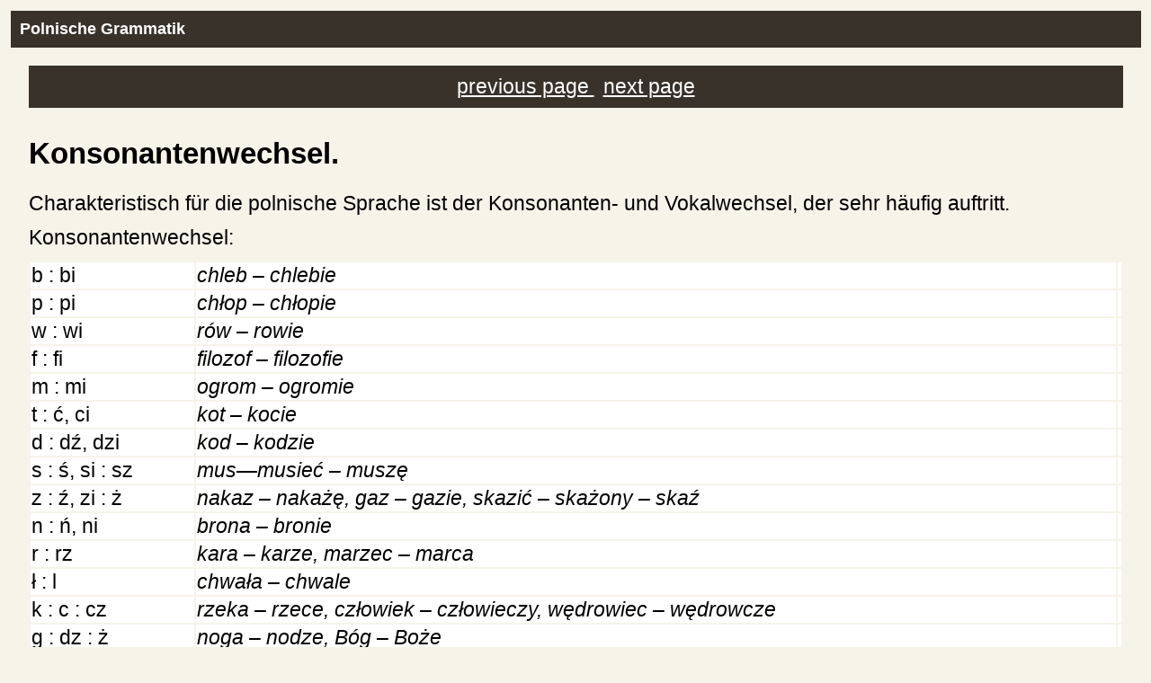

--- FILE ---
content_type: text/html
request_url: http://www.lingua.website/polnische-grammatik/010-konsonanetnwechsel.htm
body_size: 2766
content:
<!DOCTYPE html PUBLIC "-//W3C//DTD XHTML 1.0 Strict//EN" "http://www.w3.org/TR/xhtml1/DTD/xhtml1-strict.dtd">
<html xmlns="http://www.w3.org/1999/xhtml">
<head>

    <title>Konsonantenwechsel</title>
    <meta http-equiv="Content-Type" content="text/html; charset=utf-8"/>
  <link rel="stylesheet" type="text/css" href="stylesheet.css"/>
<link rel="stylesheet" type="text/css" href="page-styles.css"/>

  


<link href="calibreHtmlOutBasicCss.css" type="text/css" rel="stylesheet" />

<!-- Google tag (gtag.js) -->
<script async src="https://www.googletagmanager.com/gtag/js?id=G-NZJHYNVQMJ"></script>
<script>
  window.dataLayer = window.dataLayer || [];
  function gtag(){dataLayer.push(arguments);}
  gtag('js', new Date());

  gtag('config', 'G-NZJHYNVQMJ');
</script>
</head>
<body>

<div class="calibreMeta">
  <div class="calibreMetaTitle">
  
  
    
    <h1>
      <!-- Z -->Polnische Grammatik
</a>
    </h1>
    
    
  
  </div>
  <div class="calibreMetaAuthor">
     

  </div>
</div>

<div class="calibreMain">

  <div class="calibreEbookContent">
    
      <div class="calibreEbNavTop">
        
          <a href="010-aussprache-vokale-konsonanten.htm" class="calibreAPrev">previous page
</a>
        

        
          <a href="010-vokalwechsel.htm" class="calibreANext">next page
</a>
        
      </div>
    

    




<h1 class="calibre1">Konsonantenwechsel.</h1>
<p class="calibre2"/>
<p class="calibre2">Charakteristisch für die polnische Sprache ist der Konsonanten- und Vokalwechsel, der sehr häufig auftritt.</p>
<p class="calibre2"/>
<p class="calibre2">Konsonantenwechsel:</p>
<p class="calibre2"/><table class="calibre5"><tbody class="calibre6"><tr class="calibre7"><td class="calibre8">b : bi</td><td class="calibre8"><i class="calibre4">chleb – chlebie</i></td><td class="calibre8"/></tr>
<tr class="calibre7"><td class="calibre8">p : pi</td><td class="calibre8"><i class="calibre4">chłop – chłopie</i></td><td class="calibre8"/></tr>
<tr class="calibre7"><td class="calibre8">w : wi</td><td class="calibre8"><i class="calibre4">rów – rowie</i></td><td class="calibre8"/></tr>
<tr class="calibre7"><td class="calibre8">f : fi</td><td class="calibre8"><i class="calibre4">filozof – filozofie</i></td><td class="calibre8"/></tr>
<tr class="calibre7"><td class="calibre8">m : mi</td><td class="calibre8"><i class="calibre4">ogrom – ogromie</i></td><td class="calibre8"/></tr>
<tr class="calibre7"><td class="calibre8">t : ć, ci</td><td class="calibre8"><i class="calibre4">kot – kocie</i></td><td class="calibre8"/></tr>
<tr class="calibre7"><td class="calibre8">d : dź, dzi</td><td class="calibre8"><i class="calibre4">kod – kodzie</i></td><td class="calibre8"/></tr>
<tr class="calibre7"><td class="calibre8">s : ś, si : sz</td><td class="calibre8"><i class="calibre4">mus—musieć – muszę</i></td><td class="calibre8"/></tr>
<tr class="calibre7"><td class="calibre8">z : ź, zi : ż</td><td class="calibre8"><i class="calibre4">nakaz – nakażę, gaz – gazie, skazić – skażony – skaź</i></td><td class="calibre8"/></tr>
<tr class="calibre7"><td class="calibre8">n : ń, ni</td><td class="calibre8"><i class="calibre4">brona – bronie</i></td><td class="calibre8"/></tr>
<tr class="calibre7"><td class="calibre8">r : rz</td><td class="calibre8"><i class="calibre4">kara – karze, marzec – marca</i></td><td class="calibre8"/></tr>
<tr class="calibre7"><td class="calibre8">ł : l</td><td class="calibre8"><i class="calibre4">chwała – chwale</i></td><td class="calibre8"/></tr>
<tr class="calibre7"><td class="calibre8">k : c : cz</td><td class="calibre8"><i class="calibre4">rzeka – rzece, człowiek – człowieczy, wędrowiec – wędrowcze</i></td><td class="calibre8"/></tr>
<tr class="calibre7"><td class="calibre8">g : dz : ż</td><td class="calibre8"><i class="calibre4">noga – nodze, Bóg – Boże</i></td><td class="calibre8"/></tr>
<tr class="calibre7"><td class="calibre8">ch : sz</td><td class="calibre8"><i class="calibre4">mucha – musze</i></td><td class="calibre8"/></tr>
<tr class="calibre7"><td class="calibre8">h : ż</td><td class="calibre8"><i class="calibre4">wataha -- wataże</i></td><td class="calibre8"/></tr>

</tbody></table><p class="calibre2"/><p class="calibre2">Die Verbindungen Konsonant + i bedeuten in den obengenannten Beispielen die Weichheit der Konsonanten.
</p><p class="calibre2"/>
<p class="calibre2"/>





  </div>

  
  <div class="calibreToc">
    <h2><!-- Z -->Inhaltsverzeichnis
</a></h2>
    <div>
  <ul>
    <li>
      <!--X -->Aussprache</a>
      <ul>
        <li>
          <!--X -->Vokale</a>
          <ul>
            <li>
              <a href="010-aussprache-vokale-orale.htm">Orale</a>
            </li>
            <li>
              <a href="010-aussprache-vokale-nasale.htm">Nasale</a>
            </li>
          </ul>
        </li>
        <li>
          <!--X -->Konsonanten</a>
          <ul>
            <li>
              <a href="010-aussprache-vokale-konsonanten.htm">Aussprache Konsonanten</a>
            </li>
          </ul>
        </li>
      </ul>
    </li>
    <li>
      <!--X -->Konsonanten- und Vokalwechsel</a>
      <ul>
        <li>
          <a href="010-konsonanetnwechsel.htm">Konsonantenwechsel</a>
        </li>
        <li>
          <a href="010-vokalwechsel.htm">Vokalwechsel</a>
        </li>
      </ul>
    </li>
    <li>
      <!--X -->Substantiv</a>
      <ul>
        <li>
          <a href="010-substantiv-kasus.htm">Die polnischen Kasus</a>
        </li>
        <li>
          <a href="010-substantiv-genus.htm">Genus des Substantivs</a>
        </li>
        <li>
          <!--X -->Deklination der Substantive</a>
          <ul>
            <li>
              <!--X -->Maskulina</a>
              <ul>
                <li>
                  <a href="010-endungen-der-kasus.htm">Die Endungen der Kasus</a>
                </li>
                <li>
                  <!--X -->Deklinationstabellen</a>
                  <ul>
                    <li>
                      <!--X -->Die Substantive, die männliche Personen bezeichnen</a>
                      <ul>
                        <li>
                          <a href="010-c1ba1.htm">auf einen weichen Konsonanten</a>
                        </li>
                        <li>
                          <a href="010-c1ba2.htm">auf c, cz, dz, ż, rz, sz</a>
                        </li>
                        <li>
                          <a href="010-c1ba3.htm">auf k, g</a>
                        </li>
                        <li>
                          <a href="010-c1ba4.htm">auf einen anderen harten Konsonanten</a>
                        </li>
                        <li>
                          <a href="010-c1ba5.htm">auf -anin</a>
                        </li>
                      </ul>
                    </li>
                    <li>
                      <!--X -->Substantive, die weder Personen noch Tiere bezeichnen</a>
                      <ul>
                        <li>
                          <a href="010-c1bb1.htm">auf einen weichen Konsonanten</a>
                        </li>
                        <li>
                          <a href="010-c1bb2.htm">auf c, cz, dz, ż, rz, sz</a>
                        </li>
                        <li>
                          <a href="010-c1bb3.htm">auf k, g</a>
                        </li>
                        <li>
                          <a href="010-c1bb4.htm">auf einen anderen harten Konsonanten</a>
                        </li>
                      </ul>
                    </li>
                  </ul>
                </li>
                <li>
                  <a href="010-c1bc.htm">Tiernamen</a>
                </li>
                <li>
                  <a href="010-c1bd.htm">Maskulina mit der Endung -a</a>
                </li>
              </ul>
            </li>
            <li>
              <!--X -->Feminina</a>
              <ul>
                <li>
                  <a href="010-feminina.htm">Die Endungen der Kasus bei den Feminina auf -a</a>
                </li>
                <li>
                  <!--X -->Deklinationstabellen</a>
                  <ul>
                    <li>
                      <a href="010-c2ba.htm">Feminina auf einen weichen Konsonanten +a</a>
                    </li>
                    <li>
                      <a href="010-c2bb.htm">Feminina auf c, cz, ż, sz , dz, rz + a</a>
                    </li>
                    <li>
                      <a href="010-c2bc.htm">Feminina auf ka, ga</a>
                    </li>
                    <li>
                      <a href="010-c2bd.htm">Feminina auf einen harten Konsonanten + a</a>
                    </li>
                    <li>
                      <a href="010-c2be.htm">Feminina auf -i</a>
                    </li>
                    <li>
                      <a href="010-c2bf.htm">Substantiv pani</a>
                    </li>
                    <li>
                      <a href="010-c2bg.htm">Feminina, die auf c, dz, sz, ż, rz auslauten</a>
                    </li>
                    <li>
                      <a href="010-c2bi.htm">Feminina auf einen weichen Konsonanten</a>
                    </li>
                  </ul>
                </li>
              </ul>
            </li>
            <li>
              <!--X -->Neutra</a>
              <ul>
                <li>
                  <a href="010-c3a.htm">Neutra auf einen weichen Konsonanten +e</a>
                </li>
                <li>
                  <a href="010-c3b.htm">Neutra auf -ce, -dze, -cze, -że, -rze</a>
                </li>
                <li>
                  <a href="010-c3c.htm">Neutra auf k, g + o</a>
                </li>
                <li>
                  <a href="010-c3d.htm">Neutra auf -o</a>
                </li>
                <li>
                  <a href="010-c3e.htm">Neutra auf -ę , die erste Deklination</a>
                </li>
                <li>
                  <a href="010-c3f.htm">Neutra auf -ę , die zweite Deklination</a>
                </li>
                <li>
                  <a href="010-c3g.htm">Neutra auf -um</a>
                </li>
              </ul>
            </li>
          </ul>
        </li>
      </ul>
    </li>
    <li>
      <!--X -->Adjektiv</a>
      <ul>
        <li>
          <a href="010-genus-des-adjektivs.htm">Genus des Adjektivs</a>
        </li>
        <li>
          <!--X -->Deklinationstabellen</a>
          <ul>
            <li>
              <a href="010-p4b1.htm">Adjektive und Partizipien auf -y</a>
            </li>
            <li>
              <a href="010-p4b2.htm">Adjektive auf -ki, -gi</a>
            </li>
            <li>
              <a href="010-p4b3.htm">Adjektive auf -li</a>
            </li>
            <li>
              <a href="010-p4b4.htm">Adjektive auf -i</a>
            </li>
          </ul>
        </li>
      </ul>
    </li>
    <li>
      <a href="010-steigerung-der-adjektive.htm">Steigerung der Adjektive</a>
    </li>
    <li>
      <!--X -->Adverbien</a>
      <ul>
        <li>
          <a href="010-adverbien.htm">Adverbien</a>
        </li>
      </ul>
    </li>
    <li>
      <!--X -->Pronomina</a>
      <ul>
        <li>
          <!--X -->Personalpronomen</a>
          <ul>
            <li>
              <a href="010-p6a1.htm">Die Formen</a>
            </li>
            <li>
              <a href="010-p6a2.htm">Deklination der Pronomina: ja, ty, my, wy</a>
            </li>
            <li>
              <!--X -->Deklination von on, ona, ono</a>
              <ul>
                <li>
                  <a href="010-p6a3a.htm">Ohne voranstehende Präposition</a>
                </li>
                <li>
                  <a href="010-p6a3b.htm">Nach einer Präposition</a>
                </li>
              </ul>
            </li>
          </ul>
        </li>
        <li>
          <!--X -->Possessivpronomen</a>
          <ul>
            <li>
              <a href="010-p6b1.htm">Liste</a>
            </li>
            <li>
              <a href="010-p6b2.htm">Deklination</a>
            </li>
          </ul>
        </li>
        <li>
          <!--X -->Deklination von ten (dieser) und tamten (jener)</a>
          <ul>
            <li>
              <a href="010-p6c1.htm">Deklination von ten (dieser)</a>
            </li>
            <li>
              <a href="010-p6c2.htm">Deklination von tamten (jener)</a>
            </li>
          </ul>
        </li>
      </ul>
    </li>
    <li>
      <a href="010-p6d.htm">Andere Pronomina</a>
    </li>
    <li>
      <!--X -->Numeralien</a>
      <ul>
        <li>
          <a href="010-numeralien-grundzahlen.htm">Grundzahlen</a>
        </li>
        <li>
          <a href="010-numeralien-ordinalzahlen.htm">Ordinalzahlen</a>
        </li>
      </ul>
    </li>
    <li>
      <!--X -->Verben</a>
      <ul>
        <li>
          <a href="010-verben-aspekt.htm">Aspekt</a>
        </li>
        <li>
          <a href="010-verben-byc.htm">Das Verb „być”</a>
        </li>
        <li>
          <a href="010-verben-infinitiv.htm">Infinitiv</a>
        </li>
        <li>
          <a href="010-verben-bildung-des-prasens.htm">Präsens</a>
        </li>
        <li>
          <a href="010-verben-futur-mit-bede.htm">Futur mit „będę”</a>
        </li>
        <li>
          <a href="010-verben-prateritum.htm">Präteritum</a>
        </li>
        <li>
          <a href="010-verben-konditional.htm">Konditional</a>
        </li>
        <li>
          <a href="010-verben-imperativ.htm">Imperativ</a>
        </li>
        <li>
          <a href="010-verben-partizipien.htm">Partizipien</a>
        </li>
        <li>
          <a href="010-verben-gerundium.htm">Gerundium</a>
        </li>
      </ul>
    </li>
    <li>
      <!--X -->Fragewörter</a>
      <ul>
        <li>
          <a href="010-frageworter.htm">Fragewörter</a>
        </li>
      </ul>
    </li>
    <li>
      <!--X -->Negationswörter</a>
      <ul>
        <li>
          <a href="010-negationsworter.htm">Negationswörter</a>
        </li>
      </ul>
    </li>
    <li>
      <!--X -->Präpositionen</a>
      <ul>
        <li>
          <a href="010-prapositionen.htm">Präpositionen</a>
        </li>
      </ul>
    </li>
    <li>
      <!--X -->Konjunktionen</a>
      <ul>
        <li>
          <a href="010-konjunktionen.htm">Konjunktionen</a>
        </li>
      </ul>
    </li>
    <li>
      <!--X -->Wortfolge</a>
      <ul>
        <li>
          <a href="010-wortfolge.htm">Wortfolge</a>
        </li>
      </ul>
    </li>
    <li>
      <!--X -->Zeitangaben</a>
      <ul>
        <li>
          <a href="010-zeitangaben.htm">Zeitangaben</a>
        </li>
      </ul>
    </li>
    <li>
      <!--X -->Grußformen</a>
      <ul>
        <li>
          <a href="010-grussformen.htm">Grußformen</a>
        </li>
      </ul>
    </li>
  </ul>
</div>


  </div>
  

  <div class="calibreEbNav">
    
      <a href="010-aussprache-vokale-konsonanten.htm" class="calibreAPrev">previous page
</a>
    

    <!-- y -->
</a>

    
      <a href="010-vokalwechsel.htm" class="calibreANext">next page
</a>
    
  </div>

</div>

</body>
</html>


--- FILE ---
content_type: text/css
request_url: http://www.lingua.website/polnische-grammatik/stylesheet.css
body_size: 579
content:
.calibre {
    background-color: white;
    color: black;
    display: block;
    font-family: Verdana, Arial;
    font-size: 1em;
    margin-bottom: 0;
    margin-left: 5pt;
    margin-right: 5pt;
    margin-top: 0;
    padding-left: 0;
    padding-right: 0
    }
.calibre1 {
    display: block;
    font-size: 1.41667em;
    font-weight: bold;
    line-height: 1.2;
    margin-bottom: 0.67em;
    margin-left: 0;
    margin-right: 0;
    margin-top: 1em;
    page-break-before: always
    }
.calibre2 {
    display: block;
    margin-bottom: 0.5em;
    margin-left: 0;
    margin-right: 0;
    margin-top: 0;
    text-align: justify
    }
.calibre3 {
    font-weight: bold
    }
.calibre4 {
    font-style: italic
    }
.calibre5 {
    border-collapse: separate;
    border-spacing: 2px;
    display: table;
    margin-bottom: 0;
    margin-top: 0;
    text-indent: 0;
    width: 100%
    }
.calibre6 {
    display: table-row-group;
    vertical-align: middle
    }
.calibre7 {
    display: table-row;
    vertical-align: inherit
    }
.calibre8 {
    background-color: white;
    color: black;
    display: table-cell;
    font-family: Verdana, Arial;
    font-size: 1em;
    margin-bottom: 0.5em;
    margin-top: 0;
    padding-bottom: 1px;
    padding-left: 1px;
    padding-right: 1px;
    padding-top: 1px;
    text-align: justify;
    vertical-align: inherit
    }
.calibre9 {
    display: block;
    line-height: 1.2;
    margin-bottom: 0.5em;
    margin-left: 0;
    margin-right: 0;
    margin-top: 0;
    text-align: justify
    }
.calibre10 {
    border-collapse: separate;
    border-spacing: 2px;
    display: table;
    line-height: 1.2;
    margin-bottom: 0;
    margin-top: 0;
    text-indent: 0;
    width: 100%
    }
.calibre11 {
    display: table-row-group;
    line-height: 1.2;
    vertical-align: middle
    }
.calibre12 {
    display: table-row;
    line-height: 1.2;
    vertical-align: inherit
    }
.calibre13 {
    background-color: white;
    color: black;
    display: table-cell;
    font-family: Verdana, Arial;
    font-size: 0.70588em;
    margin-bottom: 0.5em;
    margin-top: 0;
    padding-bottom: 1px;
    padding-left: 1px;
    padding-right: 1px;
    padding-top: 1px;
    text-align: justify;
    vertical-align: inherit
    }
.calibre14 {
    font-style: italic;
    line-height: 1.2
    }
.pcalibre:link {
    background-color: inherit;
    color: blue;
    text-decoration: none
    }
.pcalibre3:visited {
    background-color: inherit;
    color: blue;
    text-decoration: none
    }
.pcalibre2:hover {
    background-color: blue;
    color: white
    }
.pcalibre1:active {
    background-color: inherit;
    color: blue;
    text-decoration: none
    }


--- FILE ---
content_type: text/css
request_url: http://www.lingua.website/polnische-grammatik/calibreHtmlOutBasicCss.css
body_size: 461
content:
body{
  margin:0px;
  padding: 0.5em;
  background-color:#F6F3E9;
  font-size:23px;
  font-family:Arial, Helvetica, sans-serif;
}


.topnav a {
  margin:0px;
  background-color:white;
  width: 100%;
  background:#c0e0f9; font-weight:bold; padding: 10px; border-radius: 0.5em; 
  /* text-align: center; */
  /* padding: 14px 16px; */
  text-decoration: none;
  font-size: 20px;
}


.calibreMeta{
  background-color:#39322B;
  color:white;
  padding:10px;
}

.calibreMeta a, .calibreEbNav a, .calibreEbNavTop a, .calibreToc a{
  color:white;
}

.calibreMeta h1{
  margin:0px;
  font-size:18px;
  background-color:#39322B;
}

.calibreEbookContent{
  padding:20px;
}

.calibreEbNav, .calibreEbNavTop{
  clear:both;
  background-color:#39322B;
  color:white;
  padding:10px;
  text-align:center;
}

.calibreEbNavTop{
  margin-bottom:20px;
}

.calibreEbNav a, .calibreEbNavTop a{
  padding:0px 5px;
}

.calibreTocIndex{
  line-height:30px;
}

.calibreToc{
   background-color:blue;
    margin:60px;
  width:400px;
  color:white;
  padding:40px;
}
.calibreEbookContent{
  }
